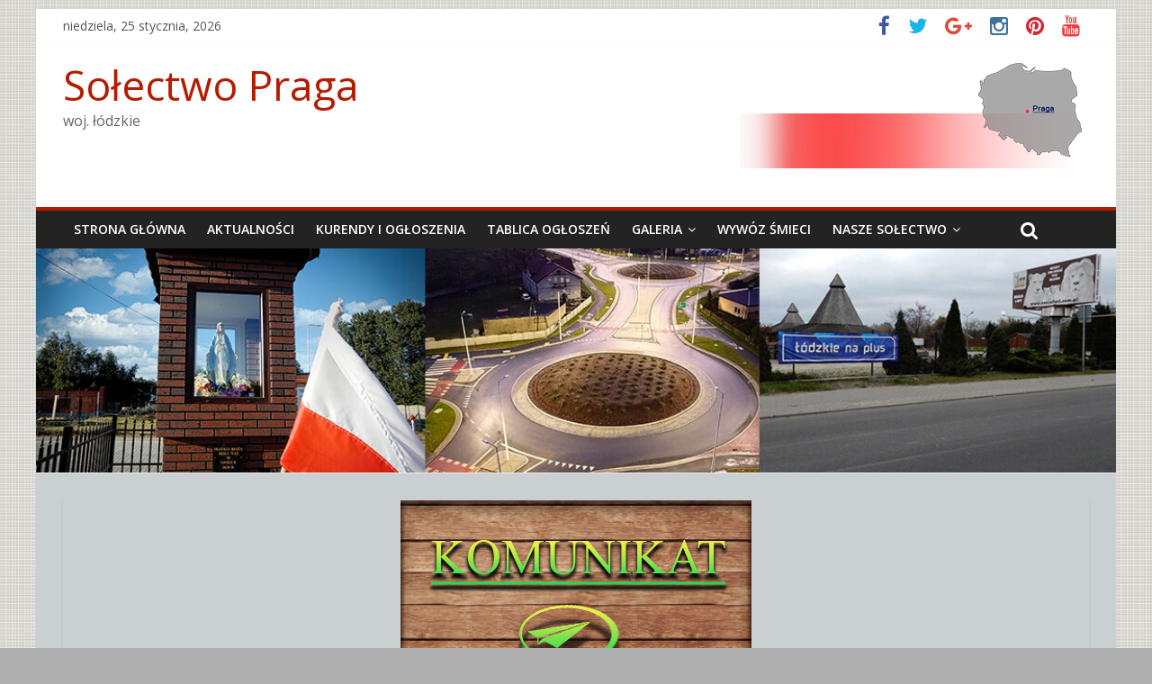

--- FILE ---
content_type: text/html; charset=UTF-8
request_url: https://praga.poddebice.pl/zasady-bioasekuracji-dla-gospodarstw-utrzymujacych-swinie/
body_size: 17253
content:

<!DOCTYPE html>
<html dir="ltr" lang="pl-PL" prefix="og: https://ogp.me/ns#">
<head>
<meta charset="UTF-8" />
<meta name="viewport" content="width=device-width, initial-scale=1">
<link rel="profile" href="http://gmpg.org/xfn/11" />
<link rel="pingback" href="https://praga.poddebice.pl/xmlrpc.php" />
<title>Zasady bioasekuracji dla gospodarstw utrzymujących świnie | Sołectwo Praga</title>

		<!-- All in One SEO 4.7.7 - aioseo.com -->
	<meta name="robots" content="max-image-preview:large" />
	<meta name="author" content="Pragasolectwo"/>
	<link rel="canonical" href="https://praga.poddebice.pl/zasady-bioasekuracji-dla-gospodarstw-utrzymujacych-swinie/" />
	<meta name="generator" content="All in One SEO (AIOSEO) 4.7.7" />
		<meta property="og:locale" content="pl_PL" />
		<meta property="og:site_name" content="Sołectwo Praga | woj. łódzkie" />
		<meta property="og:type" content="article" />
		<meta property="og:title" content="Zasady bioasekuracji dla gospodarstw utrzymujących świnie | Sołectwo Praga" />
		<meta property="og:url" content="https://praga.poddebice.pl/zasady-bioasekuracji-dla-gospodarstw-utrzymujacych-swinie/" />
		<meta property="og:image" content="https://praga.poddebice.pl/wp-content/uploads/2017/01/cropped-Favika001.jpg" />
		<meta property="og:image:secure_url" content="https://praga.poddebice.pl/wp-content/uploads/2017/01/cropped-Favika001.jpg" />
		<meta property="article:published_time" content="2020-04-07T11:33:25+00:00" />
		<meta property="article:modified_time" content="2020-04-07T11:33:25+00:00" />
		<meta name="twitter:card" content="summary" />
		<meta name="twitter:title" content="Zasady bioasekuracji dla gospodarstw utrzymujących świnie | Sołectwo Praga" />
		<meta name="twitter:image" content="https://praga.poddebice.pl/wp-content/uploads/2017/01/cropped-Favika001.jpg" />
		<meta name="google" content="nositelinkssearchbox" />
		<script type="application/ld+json" class="aioseo-schema">
			{"@context":"https:\/\/schema.org","@graph":[{"@type":"Article","@id":"https:\/\/praga.poddebice.pl\/zasady-bioasekuracji-dla-gospodarstw-utrzymujacych-swinie\/#article","name":"Zasady bioasekuracji dla gospodarstw utrzymuj\u0105cych \u015bwinie | So\u0142ectwo Praga","headline":"Zasady bioasekuracji dla gospodarstw utrzymuj\u0105cych \u015bwinie","author":{"@id":"https:\/\/praga.poddebice.pl\/author\/pragasolectwo\/#author"},"publisher":{"@id":"https:\/\/praga.poddebice.pl\/#organization"},"image":{"@type":"ImageObject","url":"https:\/\/praga.poddebice.pl\/wp-content\/uploads\/2020\/02\/KOMU_099.jpg","width":390,"height":205},"datePublished":"2020-04-07T11:33:25+00:00","dateModified":"2020-04-07T11:33:25+00:00","inLanguage":"pl-PL","mainEntityOfPage":{"@id":"https:\/\/praga.poddebice.pl\/zasady-bioasekuracji-dla-gospodarstw-utrzymujacych-swinie\/#webpage"},"isPartOf":{"@id":"https:\/\/praga.poddebice.pl\/zasady-bioasekuracji-dla-gospodarstw-utrzymujacych-swinie\/#webpage"},"articleSection":"Aktualno\u015bci"},{"@type":"BreadcrumbList","@id":"https:\/\/praga.poddebice.pl\/zasady-bioasekuracji-dla-gospodarstw-utrzymujacych-swinie\/#breadcrumblist","itemListElement":[{"@type":"ListItem","@id":"https:\/\/praga.poddebice.pl\/#listItem","position":1,"name":"Dom","item":"https:\/\/praga.poddebice.pl\/","nextItem":{"@type":"ListItem","@id":"https:\/\/praga.poddebice.pl\/zasady-bioasekuracji-dla-gospodarstw-utrzymujacych-swinie\/#listItem","name":"Zasady bioasekuracji dla gospodarstw utrzymuj\u0105cych \u015bwinie"}},{"@type":"ListItem","@id":"https:\/\/praga.poddebice.pl\/zasady-bioasekuracji-dla-gospodarstw-utrzymujacych-swinie\/#listItem","position":2,"name":"Zasady bioasekuracji dla gospodarstw utrzymuj\u0105cych \u015bwinie","previousItem":{"@type":"ListItem","@id":"https:\/\/praga.poddebice.pl\/#listItem","name":"Dom"}}]},{"@type":"Organization","@id":"https:\/\/praga.poddebice.pl\/#organization","name":"So\u0142ectwo Praga","description":"woj. \u0142\u00f3dzkie","url":"https:\/\/praga.poddebice.pl\/","logo":{"@type":"ImageObject","url":"https:\/\/praga.poddebice.pl\/wp-content\/uploads\/2017\/01\/cropped-Favika001.jpg","@id":"https:\/\/praga.poddebice.pl\/zasady-bioasekuracji-dla-gospodarstw-utrzymujacych-swinie\/#organizationLogo","width":505,"height":506},"image":{"@id":"https:\/\/praga.poddebice.pl\/zasady-bioasekuracji-dla-gospodarstw-utrzymujacych-swinie\/#organizationLogo"}},{"@type":"Person","@id":"https:\/\/praga.poddebice.pl\/author\/pragasolectwo\/#author","url":"https:\/\/praga.poddebice.pl\/author\/pragasolectwo\/","name":"Pragasolectwo"},{"@type":"WebPage","@id":"https:\/\/praga.poddebice.pl\/zasady-bioasekuracji-dla-gospodarstw-utrzymujacych-swinie\/#webpage","url":"https:\/\/praga.poddebice.pl\/zasady-bioasekuracji-dla-gospodarstw-utrzymujacych-swinie\/","name":"Zasady bioasekuracji dla gospodarstw utrzymuj\u0105cych \u015bwinie | So\u0142ectwo Praga","inLanguage":"pl-PL","isPartOf":{"@id":"https:\/\/praga.poddebice.pl\/#website"},"breadcrumb":{"@id":"https:\/\/praga.poddebice.pl\/zasady-bioasekuracji-dla-gospodarstw-utrzymujacych-swinie\/#breadcrumblist"},"author":{"@id":"https:\/\/praga.poddebice.pl\/author\/pragasolectwo\/#author"},"creator":{"@id":"https:\/\/praga.poddebice.pl\/author\/pragasolectwo\/#author"},"image":{"@type":"ImageObject","url":"https:\/\/praga.poddebice.pl\/wp-content\/uploads\/2020\/02\/KOMU_099.jpg","@id":"https:\/\/praga.poddebice.pl\/zasady-bioasekuracji-dla-gospodarstw-utrzymujacych-swinie\/#mainImage","width":390,"height":205},"primaryImageOfPage":{"@id":"https:\/\/praga.poddebice.pl\/zasady-bioasekuracji-dla-gospodarstw-utrzymujacych-swinie\/#mainImage"},"datePublished":"2020-04-07T11:33:25+00:00","dateModified":"2020-04-07T11:33:25+00:00"},{"@type":"WebSite","@id":"https:\/\/praga.poddebice.pl\/#website","url":"https:\/\/praga.poddebice.pl\/","name":"So\u0142ectwo Praga","description":"woj. \u0142\u00f3dzkie","inLanguage":"pl-PL","publisher":{"@id":"https:\/\/praga.poddebice.pl\/#organization"}}]}
		</script>
		<!-- All in One SEO -->

<link rel='dns-prefetch' href='//ws.sharethis.com' />
<link rel='dns-prefetch' href='//fonts.googleapis.com' />
<link rel="alternate" type="application/rss+xml" title="Sołectwo Praga &raquo; Kanał z wpisami" href="https://praga.poddebice.pl/feed/" />
<link rel="alternate" type="application/rss+xml" title="Sołectwo Praga &raquo; Kanał z komentarzami" href="https://praga.poddebice.pl/comments/feed/" />
<script type="text/javascript">
/* <![CDATA[ */
window._wpemojiSettings = {"baseUrl":"https:\/\/s.w.org\/images\/core\/emoji\/15.0.3\/72x72\/","ext":".png","svgUrl":"https:\/\/s.w.org\/images\/core\/emoji\/15.0.3\/svg\/","svgExt":".svg","source":{"concatemoji":"https:\/\/praga.poddebice.pl\/wp-includes\/js\/wp-emoji-release.min.js?ver=6.6.4"}};
/*! This file is auto-generated */
!function(i,n){var o,s,e;function c(e){try{var t={supportTests:e,timestamp:(new Date).valueOf()};sessionStorage.setItem(o,JSON.stringify(t))}catch(e){}}function p(e,t,n){e.clearRect(0,0,e.canvas.width,e.canvas.height),e.fillText(t,0,0);var t=new Uint32Array(e.getImageData(0,0,e.canvas.width,e.canvas.height).data),r=(e.clearRect(0,0,e.canvas.width,e.canvas.height),e.fillText(n,0,0),new Uint32Array(e.getImageData(0,0,e.canvas.width,e.canvas.height).data));return t.every(function(e,t){return e===r[t]})}function u(e,t,n){switch(t){case"flag":return n(e,"\ud83c\udff3\ufe0f\u200d\u26a7\ufe0f","\ud83c\udff3\ufe0f\u200b\u26a7\ufe0f")?!1:!n(e,"\ud83c\uddfa\ud83c\uddf3","\ud83c\uddfa\u200b\ud83c\uddf3")&&!n(e,"\ud83c\udff4\udb40\udc67\udb40\udc62\udb40\udc65\udb40\udc6e\udb40\udc67\udb40\udc7f","\ud83c\udff4\u200b\udb40\udc67\u200b\udb40\udc62\u200b\udb40\udc65\u200b\udb40\udc6e\u200b\udb40\udc67\u200b\udb40\udc7f");case"emoji":return!n(e,"\ud83d\udc26\u200d\u2b1b","\ud83d\udc26\u200b\u2b1b")}return!1}function f(e,t,n){var r="undefined"!=typeof WorkerGlobalScope&&self instanceof WorkerGlobalScope?new OffscreenCanvas(300,150):i.createElement("canvas"),a=r.getContext("2d",{willReadFrequently:!0}),o=(a.textBaseline="top",a.font="600 32px Arial",{});return e.forEach(function(e){o[e]=t(a,e,n)}),o}function t(e){var t=i.createElement("script");t.src=e,t.defer=!0,i.head.appendChild(t)}"undefined"!=typeof Promise&&(o="wpEmojiSettingsSupports",s=["flag","emoji"],n.supports={everything:!0,everythingExceptFlag:!0},e=new Promise(function(e){i.addEventListener("DOMContentLoaded",e,{once:!0})}),new Promise(function(t){var n=function(){try{var e=JSON.parse(sessionStorage.getItem(o));if("object"==typeof e&&"number"==typeof e.timestamp&&(new Date).valueOf()<e.timestamp+604800&&"object"==typeof e.supportTests)return e.supportTests}catch(e){}return null}();if(!n){if("undefined"!=typeof Worker&&"undefined"!=typeof OffscreenCanvas&&"undefined"!=typeof URL&&URL.createObjectURL&&"undefined"!=typeof Blob)try{var e="postMessage("+f.toString()+"("+[JSON.stringify(s),u.toString(),p.toString()].join(",")+"));",r=new Blob([e],{type:"text/javascript"}),a=new Worker(URL.createObjectURL(r),{name:"wpTestEmojiSupports"});return void(a.onmessage=function(e){c(n=e.data),a.terminate(),t(n)})}catch(e){}c(n=f(s,u,p))}t(n)}).then(function(e){for(var t in e)n.supports[t]=e[t],n.supports.everything=n.supports.everything&&n.supports[t],"flag"!==t&&(n.supports.everythingExceptFlag=n.supports.everythingExceptFlag&&n.supports[t]);n.supports.everythingExceptFlag=n.supports.everythingExceptFlag&&!n.supports.flag,n.DOMReady=!1,n.readyCallback=function(){n.DOMReady=!0}}).then(function(){return e}).then(function(){var e;n.supports.everything||(n.readyCallback(),(e=n.source||{}).concatemoji?t(e.concatemoji):e.wpemoji&&e.twemoji&&(t(e.twemoji),t(e.wpemoji)))}))}((window,document),window._wpemojiSettings);
/* ]]> */
</script>
<link rel='stylesheet' id='validate-engine-css-css' href='https://praga.poddebice.pl/wp-content/plugins/wysija-newsletters/css/validationEngine.jquery.css?ver=2.22' type='text/css' media='all' />
<link rel='stylesheet' id='pt-cv-public-style-css' href='https://praga.poddebice.pl/wp-content/plugins/content-views-query-and-display-post-page/public/assets/css/cv.css?ver=4.0.2' type='text/css' media='all' />
<style id='wp-emoji-styles-inline-css' type='text/css'>

	img.wp-smiley, img.emoji {
		display: inline !important;
		border: none !important;
		box-shadow: none !important;
		height: 1em !important;
		width: 1em !important;
		margin: 0 0.07em !important;
		vertical-align: -0.1em !important;
		background: none !important;
		padding: 0 !important;
	}
</style>
<link rel='stylesheet' id='wp-block-library-css' href='https://praga.poddebice.pl/wp-includes/css/dist/block-library/style.min.css?ver=6.6.4' type='text/css' media='all' />
<style id='classic-theme-styles-inline-css' type='text/css'>
/*! This file is auto-generated */
.wp-block-button__link{color:#fff;background-color:#32373c;border-radius:9999px;box-shadow:none;text-decoration:none;padding:calc(.667em + 2px) calc(1.333em + 2px);font-size:1.125em}.wp-block-file__button{background:#32373c;color:#fff;text-decoration:none}
</style>
<style id='global-styles-inline-css' type='text/css'>
:root{--wp--preset--aspect-ratio--square: 1;--wp--preset--aspect-ratio--4-3: 4/3;--wp--preset--aspect-ratio--3-4: 3/4;--wp--preset--aspect-ratio--3-2: 3/2;--wp--preset--aspect-ratio--2-3: 2/3;--wp--preset--aspect-ratio--16-9: 16/9;--wp--preset--aspect-ratio--9-16: 9/16;--wp--preset--color--black: #000000;--wp--preset--color--cyan-bluish-gray: #abb8c3;--wp--preset--color--white: #ffffff;--wp--preset--color--pale-pink: #f78da7;--wp--preset--color--vivid-red: #cf2e2e;--wp--preset--color--luminous-vivid-orange: #ff6900;--wp--preset--color--luminous-vivid-amber: #fcb900;--wp--preset--color--light-green-cyan: #7bdcb5;--wp--preset--color--vivid-green-cyan: #00d084;--wp--preset--color--pale-cyan-blue: #8ed1fc;--wp--preset--color--vivid-cyan-blue: #0693e3;--wp--preset--color--vivid-purple: #9b51e0;--wp--preset--gradient--vivid-cyan-blue-to-vivid-purple: linear-gradient(135deg,rgba(6,147,227,1) 0%,rgb(155,81,224) 100%);--wp--preset--gradient--light-green-cyan-to-vivid-green-cyan: linear-gradient(135deg,rgb(122,220,180) 0%,rgb(0,208,130) 100%);--wp--preset--gradient--luminous-vivid-amber-to-luminous-vivid-orange: linear-gradient(135deg,rgba(252,185,0,1) 0%,rgba(255,105,0,1) 100%);--wp--preset--gradient--luminous-vivid-orange-to-vivid-red: linear-gradient(135deg,rgba(255,105,0,1) 0%,rgb(207,46,46) 100%);--wp--preset--gradient--very-light-gray-to-cyan-bluish-gray: linear-gradient(135deg,rgb(238,238,238) 0%,rgb(169,184,195) 100%);--wp--preset--gradient--cool-to-warm-spectrum: linear-gradient(135deg,rgb(74,234,220) 0%,rgb(151,120,209) 20%,rgb(207,42,186) 40%,rgb(238,44,130) 60%,rgb(251,105,98) 80%,rgb(254,248,76) 100%);--wp--preset--gradient--blush-light-purple: linear-gradient(135deg,rgb(255,206,236) 0%,rgb(152,150,240) 100%);--wp--preset--gradient--blush-bordeaux: linear-gradient(135deg,rgb(254,205,165) 0%,rgb(254,45,45) 50%,rgb(107,0,62) 100%);--wp--preset--gradient--luminous-dusk: linear-gradient(135deg,rgb(255,203,112) 0%,rgb(199,81,192) 50%,rgb(65,88,208) 100%);--wp--preset--gradient--pale-ocean: linear-gradient(135deg,rgb(255,245,203) 0%,rgb(182,227,212) 50%,rgb(51,167,181) 100%);--wp--preset--gradient--electric-grass: linear-gradient(135deg,rgb(202,248,128) 0%,rgb(113,206,126) 100%);--wp--preset--gradient--midnight: linear-gradient(135deg,rgb(2,3,129) 0%,rgb(40,116,252) 100%);--wp--preset--font-size--small: 13px;--wp--preset--font-size--medium: 20px;--wp--preset--font-size--large: 36px;--wp--preset--font-size--x-large: 42px;--wp--preset--spacing--20: 0.44rem;--wp--preset--spacing--30: 0.67rem;--wp--preset--spacing--40: 1rem;--wp--preset--spacing--50: 1.5rem;--wp--preset--spacing--60: 2.25rem;--wp--preset--spacing--70: 3.38rem;--wp--preset--spacing--80: 5.06rem;--wp--preset--shadow--natural: 6px 6px 9px rgba(0, 0, 0, 0.2);--wp--preset--shadow--deep: 12px 12px 50px rgba(0, 0, 0, 0.4);--wp--preset--shadow--sharp: 6px 6px 0px rgba(0, 0, 0, 0.2);--wp--preset--shadow--outlined: 6px 6px 0px -3px rgba(255, 255, 255, 1), 6px 6px rgba(0, 0, 0, 1);--wp--preset--shadow--crisp: 6px 6px 0px rgba(0, 0, 0, 1);}:where(.is-layout-flex){gap: 0.5em;}:where(.is-layout-grid){gap: 0.5em;}body .is-layout-flex{display: flex;}.is-layout-flex{flex-wrap: wrap;align-items: center;}.is-layout-flex > :is(*, div){margin: 0;}body .is-layout-grid{display: grid;}.is-layout-grid > :is(*, div){margin: 0;}:where(.wp-block-columns.is-layout-flex){gap: 2em;}:where(.wp-block-columns.is-layout-grid){gap: 2em;}:where(.wp-block-post-template.is-layout-flex){gap: 1.25em;}:where(.wp-block-post-template.is-layout-grid){gap: 1.25em;}.has-black-color{color: var(--wp--preset--color--black) !important;}.has-cyan-bluish-gray-color{color: var(--wp--preset--color--cyan-bluish-gray) !important;}.has-white-color{color: var(--wp--preset--color--white) !important;}.has-pale-pink-color{color: var(--wp--preset--color--pale-pink) !important;}.has-vivid-red-color{color: var(--wp--preset--color--vivid-red) !important;}.has-luminous-vivid-orange-color{color: var(--wp--preset--color--luminous-vivid-orange) !important;}.has-luminous-vivid-amber-color{color: var(--wp--preset--color--luminous-vivid-amber) !important;}.has-light-green-cyan-color{color: var(--wp--preset--color--light-green-cyan) !important;}.has-vivid-green-cyan-color{color: var(--wp--preset--color--vivid-green-cyan) !important;}.has-pale-cyan-blue-color{color: var(--wp--preset--color--pale-cyan-blue) !important;}.has-vivid-cyan-blue-color{color: var(--wp--preset--color--vivid-cyan-blue) !important;}.has-vivid-purple-color{color: var(--wp--preset--color--vivid-purple) !important;}.has-black-background-color{background-color: var(--wp--preset--color--black) !important;}.has-cyan-bluish-gray-background-color{background-color: var(--wp--preset--color--cyan-bluish-gray) !important;}.has-white-background-color{background-color: var(--wp--preset--color--white) !important;}.has-pale-pink-background-color{background-color: var(--wp--preset--color--pale-pink) !important;}.has-vivid-red-background-color{background-color: var(--wp--preset--color--vivid-red) !important;}.has-luminous-vivid-orange-background-color{background-color: var(--wp--preset--color--luminous-vivid-orange) !important;}.has-luminous-vivid-amber-background-color{background-color: var(--wp--preset--color--luminous-vivid-amber) !important;}.has-light-green-cyan-background-color{background-color: var(--wp--preset--color--light-green-cyan) !important;}.has-vivid-green-cyan-background-color{background-color: var(--wp--preset--color--vivid-green-cyan) !important;}.has-pale-cyan-blue-background-color{background-color: var(--wp--preset--color--pale-cyan-blue) !important;}.has-vivid-cyan-blue-background-color{background-color: var(--wp--preset--color--vivid-cyan-blue) !important;}.has-vivid-purple-background-color{background-color: var(--wp--preset--color--vivid-purple) !important;}.has-black-border-color{border-color: var(--wp--preset--color--black) !important;}.has-cyan-bluish-gray-border-color{border-color: var(--wp--preset--color--cyan-bluish-gray) !important;}.has-white-border-color{border-color: var(--wp--preset--color--white) !important;}.has-pale-pink-border-color{border-color: var(--wp--preset--color--pale-pink) !important;}.has-vivid-red-border-color{border-color: var(--wp--preset--color--vivid-red) !important;}.has-luminous-vivid-orange-border-color{border-color: var(--wp--preset--color--luminous-vivid-orange) !important;}.has-luminous-vivid-amber-border-color{border-color: var(--wp--preset--color--luminous-vivid-amber) !important;}.has-light-green-cyan-border-color{border-color: var(--wp--preset--color--light-green-cyan) !important;}.has-vivid-green-cyan-border-color{border-color: var(--wp--preset--color--vivid-green-cyan) !important;}.has-pale-cyan-blue-border-color{border-color: var(--wp--preset--color--pale-cyan-blue) !important;}.has-vivid-cyan-blue-border-color{border-color: var(--wp--preset--color--vivid-cyan-blue) !important;}.has-vivid-purple-border-color{border-color: var(--wp--preset--color--vivid-purple) !important;}.has-vivid-cyan-blue-to-vivid-purple-gradient-background{background: var(--wp--preset--gradient--vivid-cyan-blue-to-vivid-purple) !important;}.has-light-green-cyan-to-vivid-green-cyan-gradient-background{background: var(--wp--preset--gradient--light-green-cyan-to-vivid-green-cyan) !important;}.has-luminous-vivid-amber-to-luminous-vivid-orange-gradient-background{background: var(--wp--preset--gradient--luminous-vivid-amber-to-luminous-vivid-orange) !important;}.has-luminous-vivid-orange-to-vivid-red-gradient-background{background: var(--wp--preset--gradient--luminous-vivid-orange-to-vivid-red) !important;}.has-very-light-gray-to-cyan-bluish-gray-gradient-background{background: var(--wp--preset--gradient--very-light-gray-to-cyan-bluish-gray) !important;}.has-cool-to-warm-spectrum-gradient-background{background: var(--wp--preset--gradient--cool-to-warm-spectrum) !important;}.has-blush-light-purple-gradient-background{background: var(--wp--preset--gradient--blush-light-purple) !important;}.has-blush-bordeaux-gradient-background{background: var(--wp--preset--gradient--blush-bordeaux) !important;}.has-luminous-dusk-gradient-background{background: var(--wp--preset--gradient--luminous-dusk) !important;}.has-pale-ocean-gradient-background{background: var(--wp--preset--gradient--pale-ocean) !important;}.has-electric-grass-gradient-background{background: var(--wp--preset--gradient--electric-grass) !important;}.has-midnight-gradient-background{background: var(--wp--preset--gradient--midnight) !important;}.has-small-font-size{font-size: var(--wp--preset--font-size--small) !important;}.has-medium-font-size{font-size: var(--wp--preset--font-size--medium) !important;}.has-large-font-size{font-size: var(--wp--preset--font-size--large) !important;}.has-x-large-font-size{font-size: var(--wp--preset--font-size--x-large) !important;}
:where(.wp-block-post-template.is-layout-flex){gap: 1.25em;}:where(.wp-block-post-template.is-layout-grid){gap: 1.25em;}
:where(.wp-block-columns.is-layout-flex){gap: 2em;}:where(.wp-block-columns.is-layout-grid){gap: 2em;}
:root :where(.wp-block-pullquote){font-size: 1.5em;line-height: 1.6;}
</style>
<link rel='stylesheet' id='responsive-lightbox-swipebox-css' href='https://praga.poddebice.pl/wp-content/plugins/responsive-lightbox/assets/swipebox/swipebox.min.css?ver=1.5.2' type='text/css' media='all' />
<link rel='stylesheet' id='sow-image-default-dbf295114b96-css' href='https://praga.poddebice.pl/wp-content/uploads/siteorigin-widgets/sow-image-default-dbf295114b96.css?ver=6.6.4' type='text/css' media='all' />
<link rel='stylesheet' id='slick-css' href='https://praga.poddebice.pl/wp-content/plugins/so-widgets-bundle/css/lib/slick.css?ver=1.8.1' type='text/css' media='all' />
<link rel='stylesheet' id='sow-post-carousel-base-css' href='https://praga.poddebice.pl/wp-content/plugins/so-widgets-bundle/widgets/post-carousel/css/base.css?ver=6.6.4' type='text/css' media='all' />
<link rel='stylesheet' id='sow-post-carousel-base-ad93eedad001-css' href='https://praga.poddebice.pl/wp-content/uploads/siteorigin-widgets/sow-post-carousel-base-ad93eedad001.css?ver=6.6.4' type='text/css' media='all' />
<link rel='stylesheet' id='colormag_google_fonts-css' href='//fonts.googleapis.com/css?family=Open+Sans%3A400%2C600&#038;ver=6.6.4' type='text/css' media='all' />
<link rel='stylesheet' id='colormag_style-css' href='https://praga.poddebice.pl/wp-content/themes/colormag/style.css?ver=6.6.4' type='text/css' media='all' />
<link rel='stylesheet' id='colormag-fontawesome-css' href='https://praga.poddebice.pl/wp-content/themes/colormag/fontawesome/css/font-awesome.css?ver=4.2.1' type='text/css' media='all' />
<link rel='stylesheet' id='colormag-featured-image-popup-css-css' href='https://praga.poddebice.pl/wp-content/themes/colormag/js/magnific-popup/magnific-popup.css?ver=20150310' type='text/css' media='all' />
<script type="text/javascript" src="https://praga.poddebice.pl/wp-includes/js/tinymce/tinymce.min.js?ver=49110-20201110" id="wp-tinymce-root-js"></script>
<script type="text/javascript" src="https://praga.poddebice.pl/wp-includes/js/tinymce/plugins/compat3x/plugin.min.js?ver=49110-20201110" id="wp-tinymce-js"></script>
<script type="text/javascript" src="https://praga.poddebice.pl/wp-includes/js/jquery/jquery.min.js?ver=3.7.1" id="jquery-core-js"></script>
<script type="text/javascript" src="https://praga.poddebice.pl/wp-includes/js/jquery/jquery-migrate.min.js?ver=3.4.1" id="jquery-migrate-js"></script>
<script type="text/javascript" src="https://praga.poddebice.pl/wp-content/plugins/responsive-lightbox/assets/dompurify/purify.min.js?ver=3.3.1" id="dompurify-js"></script>
<script type="text/javascript" id="responsive-lightbox-sanitizer-js-before">
/* <![CDATA[ */
window.RLG = window.RLG || {}; window.RLG.sanitizeAllowedHosts = ["youtube.com","www.youtube.com","youtu.be","vimeo.com","player.vimeo.com"];
/* ]]> */
</script>
<script type="text/javascript" src="https://praga.poddebice.pl/wp-content/plugins/responsive-lightbox/js/sanitizer.js?ver=2.6.1" id="responsive-lightbox-sanitizer-js"></script>
<script type="text/javascript" src="https://praga.poddebice.pl/wp-content/plugins/responsive-lightbox/assets/swipebox/jquery.swipebox.min.js?ver=1.5.2" id="responsive-lightbox-swipebox-js"></script>
<script type="text/javascript" src="https://praga.poddebice.pl/wp-includes/js/underscore.min.js?ver=1.13.4" id="underscore-js"></script>
<script type="text/javascript" src="https://praga.poddebice.pl/wp-content/plugins/responsive-lightbox/assets/infinitescroll/infinite-scroll.pkgd.min.js?ver=4.0.1" id="responsive-lightbox-infinite-scroll-js"></script>
<script type="text/javascript" id="responsive-lightbox-js-before">
/* <![CDATA[ */
var rlArgs = {"script":"swipebox","selector":"lightbox","customEvents":"","activeGalleries":true,"animation":true,"hideCloseButtonOnMobile":false,"removeBarsOnMobile":false,"hideBars":true,"hideBarsDelay":5000,"videoMaxWidth":1080,"useSVG":true,"loopAtEnd":false,"woocommerce_gallery":false,"ajaxurl":"https:\/\/praga.poddebice.pl\/wp-admin\/admin-ajax.php","nonce":"0928ffa58f","preview":false,"postId":6104,"scriptExtension":false};
/* ]]> */
</script>
<script type="text/javascript" src="https://praga.poddebice.pl/wp-content/plugins/responsive-lightbox/js/front.js?ver=2.6.1" id="responsive-lightbox-js"></script>
<script type="text/javascript" src="https://praga.poddebice.pl/wp-content/plugins/so-widgets-bundle/js/lib/slick.min.js?ver=1.8.1" id="slick-js"></script>
<script type="text/javascript" src="https://praga.poddebice.pl/wp-content/themes/colormag/js/colormag-custom.js?ver=6.6.4" id="colormag-custom-js"></script>
<!--[if lte IE 8]>
<script type="text/javascript" src="https://praga.poddebice.pl/wp-content/themes/colormag/js/html5shiv.min.js?ver=6.6.4" id="html5-js"></script>
<![endif]-->
<script id='st_insights_js' type="text/javascript" src="https://ws.sharethis.com/button/st_insights.js?publisher=eba0f3ba-f9ab-408c-bc68-c28af5afe749&amp;product=feather&amp;ver=1762882042" id="feather-sharethis-js"></script>
<link rel="https://api.w.org/" href="https://praga.poddebice.pl/wp-json/" /><link rel="alternate" title="JSON" type="application/json" href="https://praga.poddebice.pl/wp-json/wp/v2/posts/6104" /><link rel="EditURI" type="application/rsd+xml" title="RSD" href="https://praga.poddebice.pl/xmlrpc.php?rsd" />
<meta name="generator" content="WordPress 6.6.4" />
<link rel='shortlink' href='https://praga.poddebice.pl/?p=6104' />
<link rel="alternate" title="oEmbed (JSON)" type="application/json+oembed" href="https://praga.poddebice.pl/wp-json/oembed/1.0/embed?url=https%3A%2F%2Fpraga.poddebice.pl%2Fzasady-bioasekuracji-dla-gospodarstw-utrzymujacych-swinie%2F" />
<link rel="alternate" title="oEmbed (XML)" type="text/xml+oembed" href="https://praga.poddebice.pl/wp-json/oembed/1.0/embed?url=https%3A%2F%2Fpraga.poddebice.pl%2Fzasady-bioasekuracji-dla-gospodarstw-utrzymujacych-swinie%2F&#038;format=xml" />
        <style type="text/css" id="pf-main-css">
            
				@media screen {
					.printfriendly {
						z-index: 1000; position: relative
					}
					.printfriendly a, .printfriendly a:link, .printfriendly a:visited, .printfriendly a:hover, .printfriendly a:active {
						font-weight: 600;
						cursor: pointer;
						text-decoration: none;
						border: none;
						-webkit-box-shadow: none;
						-moz-box-shadow: none;
						box-shadow: none;
						outline:none;
						font-size: 19px !important;
						color: #a82710 !important;
					}
					.printfriendly.pf-alignleft {
						float: left;
					}
					.printfriendly.pf-alignright {
						float: right;
					}
					.printfriendly.pf-aligncenter {
						justify-content: center;
						display: flex; align-items: center;
					}
				}

				.pf-button-img {
					border: none;
					-webkit-box-shadow: none;
					-moz-box-shadow: none;
					box-shadow: none;
					padding: 0;
					margin: 0;
					display: inline;
					vertical-align: middle;
				}

				img.pf-button-img + .pf-button-text {
					margin-left: 6px;
				}

				@media print {
					.printfriendly {
						display: none;
					}
				}
				        </style>

            
        <style type="text/css" id="pf-excerpt-styles">
          .pf-button.pf-button-excerpt {
              display: none;
           }
        </style>

            <script type="text/javascript">
(function(url){
	if(/(?:Chrome\/26\.0\.1410\.63 Safari\/537\.31|WordfenceTestMonBot)/.test(navigator.userAgent)){ return; }
	var addEvent = function(evt, handler) {
		if (window.addEventListener) {
			document.addEventListener(evt, handler, false);
		} else if (window.attachEvent) {
			document.attachEvent('on' + evt, handler);
		}
	};
	var removeEvent = function(evt, handler) {
		if (window.removeEventListener) {
			document.removeEventListener(evt, handler, false);
		} else if (window.detachEvent) {
			document.detachEvent('on' + evt, handler);
		}
	};
	var evts = 'contextmenu dblclick drag dragend dragenter dragleave dragover dragstart drop keydown keypress keyup mousedown mousemove mouseout mouseover mouseup mousewheel scroll'.split(' ');
	var logHuman = function() {
		if (window.wfLogHumanRan) { return; }
		window.wfLogHumanRan = true;
		var wfscr = document.createElement('script');
		wfscr.type = 'text/javascript';
		wfscr.async = true;
		wfscr.src = url + '&r=' + Math.random();
		(document.getElementsByTagName('head')[0]||document.getElementsByTagName('body')[0]).appendChild(wfscr);
		for (var i = 0; i < evts.length; i++) {
			removeEvent(evts[i], logHuman);
		}
	};
	for (var i = 0; i < evts.length; i++) {
		addEvent(evts[i], logHuman);
	}
})('//praga.poddebice.pl/?wordfence_lh=1&hid=BAB249A95832B2EF1F761030D38CB610');
</script><!-- Sołectwo Praga Internal Styles --><style type="text/css"> .colormag-button,blockquote,button,input[type=reset],input[type=button],input[type=submit]{background-color:#b51b00}#site-title a,.next a:hover,.previous a:hover,.social-links i.fa:hover,a{color:#b51b00}.fa.search-top:hover{background-color:#b51b00}#site-navigation{border-top:4px solid #b51b00}.home-icon.front_page_on,.main-navigation a:hover,.main-navigation ul li ul li a:hover,.main-navigation ul li ul li:hover>a,.main-navigation ul li.current-menu-ancestor>a,.main-navigation ul li.current-menu-item ul li a:hover,.main-navigation ul li.current-menu-item>a,.main-navigation ul li.current_page_ancestor>a,.main-navigation ul li.current_page_item>a,.main-navigation ul li:hover>a,.main-small-navigation li a:hover,.site-header .menu-toggle:hover{background-color:#b51b00}.main-small-navigation .current-menu-item>a,.main-small-navigation .current_page_item>a{background:#b51b00}.promo-button-area a:hover{border:2px solid #b51b00;background-color:#b51b00}#content .wp-pagenavi .current,#content .wp-pagenavi a:hover,.format-link .entry-content a,.pagination span{background-color:#b51b00}.pagination a span:hover{color:#b51b00;border-color:#b51b00}#content .comments-area a.comment-edit-link:hover,#content .comments-area a.comment-permalink:hover,#content .comments-area article header cite a:hover,.comments-area .comment-author-link a:hover{color:#b51b00}.comments-area .comment-author-link span{background-color:#b51b00}.comment .comment-reply-link:hover,.nav-next a,.nav-previous a{color:#b51b00}#secondary .widget-title{border-bottom:2px solid #b51b00}#secondary .widget-title span{background-color:#b51b00}.footer-widgets-area .widget-title{border-bottom:2px solid #b51b00}.footer-widgets-area .widget-title span{background-color:#b51b00}.footer-widgets-area a:hover{color:#b51b00}.advertisement_above_footer .widget-title{border-bottom:2px solid #b51b00}.advertisement_above_footer .widget-title span{background-color:#b51b00}a#scroll-up i{color:#b51b00}.page-header .page-title{border-bottom:2px solid #b51b00}#content .post .article-content .above-entry-meta .cat-links a,.page-header .page-title span{background-color:#b51b00}#content .post .article-content .entry-title a:hover,.entry-meta .byline i,.entry-meta .cat-links i,.entry-meta a,.post .entry-title a:hover,.search .entry-title a:hover{color:#b51b00}.entry-meta .post-format i{background-color:#b51b00}.entry-meta .comments-link a:hover,.entry-meta .edit-link a:hover,.entry-meta .posted-on a:hover,.entry-meta .tag-links a:hover,.single #content .tags a:hover{color:#b51b00}.more-link,.no-post-thumbnail{background-color:#b51b00}.post-box .entry-meta .cat-links a:hover,.post-box .entry-meta .posted-on a:hover,.post.post-box .entry-title a:hover{color:#b51b00}.widget_featured_slider .slide-content .above-entry-meta .cat-links a{background-color:#b51b00}.widget_featured_slider .slide-content .below-entry-meta .byline a:hover,.widget_featured_slider .slide-content .below-entry-meta .comments a:hover,.widget_featured_slider .slide-content .below-entry-meta .posted-on a:hover,.widget_featured_slider .slide-content .entry-title a:hover{color:#b51b00}.widget_highlighted_posts .article-content .above-entry-meta .cat-links a{background-color:#b51b00}.byline a:hover,.comments a:hover,.edit-link a:hover,.posted-on a:hover,.tag-links a:hover,.widget_highlighted_posts .article-content .below-entry-meta .byline a:hover,.widget_highlighted_posts .article-content .below-entry-meta .comments a:hover,.widget_highlighted_posts .article-content .below-entry-meta .posted-on a:hover,.widget_highlighted_posts .article-content .entry-title a:hover{color:#b51b00}.widget_featured_posts .article-content .above-entry-meta .cat-links a{background-color:#b51b00}.widget_featured_posts .article-content .entry-title a:hover{color:#b51b00}.widget_featured_posts .widget-title{border-bottom:2px solid #b51b00}.widget_featured_posts .widget-title span{background-color:#b51b00}.related-posts-main-title .fa,.single-related-posts .article-content .entry-title a:hover{color:#b51b00}</style>

<style type="text/css"></style>
<style type="text/css" id="custom-background-css">
body.custom-background { background-color: #afafaf; background-image: url("https://praga.poddebice.pl/wp-content/uploads/2017/05/1_min1.jpg"); background-position: center center; background-size: auto; background-repeat: repeat; background-attachment: scroll; }
</style>
	<style type="text/css">
			.sow-carousel-wrapper:has(.slick-initialized) {
				visibility: visible !important;
				opacity: 1 !important;
			}

			.sow-post-carousel-wrapper:not(:has(.slick-initialized)) .sow-carousel-items {
				visibility: hidden;
			}
		</style>
		<style>
.synved-social-resolution-single {
display: inline-block;
}
.synved-social-resolution-normal {
display: inline-block;
}
.synved-social-resolution-hidef {
display: none;
}

@media only screen and (min--moz-device-pixel-ratio: 2),
only screen and (-o-min-device-pixel-ratio: 2/1),
only screen and (-webkit-min-device-pixel-ratio: 2),
only screen and (min-device-pixel-ratio: 2),
only screen and (min-resolution: 2dppx),
only screen and (min-resolution: 192dpi) {
	.synved-social-resolution-normal {
	display: none;
	}
	.synved-social-resolution-hidef {
	display: inline-block;
	}
}
</style><link rel="icon" href="https://praga.poddebice.pl/wp-content/uploads/2015/10/cropped-Favika001-32x32.jpg" sizes="32x32" />
<link rel="icon" href="https://praga.poddebice.pl/wp-content/uploads/2015/10/cropped-Favika001-192x192.jpg" sizes="192x192" />
<link rel="apple-touch-icon" href="https://praga.poddebice.pl/wp-content/uploads/2015/10/cropped-Favika001-180x180.jpg" />
<meta name="msapplication-TileImage" content="https://praga.poddebice.pl/wp-content/uploads/2015/10/cropped-Favika001-270x270.jpg" />
</head>

<body class="post-template-default single single-post postid-6104 single-format-standard custom-background wp-custom-logo no-sidebar-full-width ">
<div id="page" class="hfeed site">
		<header id="masthead" class="site-header clearfix">
		<div id="header-text-nav-container" class="clearfix">
                     <div class="news-bar">
               <div class="inner-wrap clearfix">
                     <div class="date-in-header">
      niedziela, 25 stycznia, 2026   </div>

                  
                  	<div class="social-links clearfix">
		<ul>
		<li><a href="https://www.facebook.com/" target="_blank"><i class="fa fa-facebook"></i></a></li><li><a href="https://twitter.com/?lang=pl" target="_blank"><i class="fa fa-twitter"></i></a></li><li><a href="https://plus.google.com/explore?hl=pl" target="_blank"><i class="fa fa-google-plus"></i></a></li><li><a href="https://www.instagram.com/" target="_blank"><i class="fa fa-instagram"></i></a></li><li><a href="https://pl.pinterest.com/" target="_blank"><i class="fa fa-pinterest"></i></a></li><li><a href="https://www.youtube.com/" target="_blank"><i class="fa fa-youtube"></i></a></li>		</ul>
	</div><!-- .social-links -->
	               </div>
            </div>
         
			
			<div class="inner-wrap">

				<div id="header-text-nav-wrap" class="clearfix">
					<div id="header-left-section">
												<div id="header-text" class="">
                                             <h3 id="site-title">
                           <a href="https://praga.poddebice.pl/" title="Sołectwo Praga" rel="home">Sołectwo Praga</a>
                        </h3>
                     							                        <p id="site-description">woj. łódzkie</p>
                     <!-- #site-description -->
						</div><!-- #header-text -->
					</div><!-- #header-left-section -->
					<div id="header-right-section">
												<div id="header-right-sidebar" class="clearfix">
						<aside id="media_image-4" class="widget widget_media_image clearfix"><img width="388" height="120" src="https://praga.poddebice.pl/wp-content/uploads/2018/01/praga20.png" class="image wp-image-4770  attachment-full size-full" alt="" style="max-width: 100%; height: auto;" decoding="async" srcset="https://praga.poddebice.pl/wp-content/uploads/2018/01/praga20.png 388w, https://praga.poddebice.pl/wp-content/uploads/2018/01/praga20-300x93.png 300w" sizes="(max-width: 388px) 100vw, 388px" /></aside>						</div>
									    	</div><!-- #header-right-section -->

			   </div><!-- #header-text-nav-wrap -->

			</div><!-- .inner-wrap -->

			
			<nav id="site-navigation" class="main-navigation clearfix" role="navigation">
				<div class="inner-wrap clearfix">
					               <h4 class="menu-toggle"></h4>
               <div class="menu-primary-container"><ul id="menu-menu" class="menu"><li id="menu-item-1986" class="menu-item menu-item-type-post_type menu-item-object-page menu-item-home menu-item-1986"><a title="Strona Główna Sołectwa" href="https://praga.poddebice.pl/">Strona Główna</a></li>
<li id="menu-item-464" class="menu-item menu-item-type-post_type menu-item-object-page current_page_parent menu-item-464"><a title="Najnowsze artykuły na stronie Sołectwa" href="https://praga.poddebice.pl/aktualnosci/">Aktualności</a></li>
<li id="menu-item-1280" class="menu-item menu-item-type-post_type menu-item-object-page menu-item-1280"><a href="https://praga.poddebice.pl/ogloszenia/">Kurendy i Ogłoszenia</a></li>
<li id="menu-item-6164" class="menu-item menu-item-type-post_type menu-item-object-page menu-item-6164"><a href="https://praga.poddebice.pl/informacje-zamieszczone-na-tablicy-ogloszen/">Tablica Ogłoszeń</a></li>
<li id="menu-item-467" class="menu-item menu-item-type-post_type menu-item-object-page menu-item-has-children menu-item-467"><a href="https://praga.poddebice.pl/galeria/">Galeria</a>
<ul class="sub-menu">
	<li id="menu-item-2056" class="menu-item menu-item-type-taxonomy menu-item-object-category menu-item-2056"><a target="_blank" rel="noopener" href="https://praga.poddebice.pl/category/status-solectwa/">Status Sołectwa</a></li>
</ul>
</li>
<li id="menu-item-1641" class="menu-item menu-item-type-post_type menu-item-object-page menu-item-1641"><a title="Wywóz nieczystości stałych" href="https://praga.poddebice.pl/wywoz-smieci/">Wywóz śmieci</a></li>
<li id="menu-item-1281" class="menu-item menu-item-type-post_type menu-item-object-page menu-item-has-children menu-item-1281"><a title="Opis Sołectwa" href="https://praga.poddebice.pl/lokalizacja-i-kontakt/">Nasze Sołectwo</a>
<ul class="sub-menu">
	<li id="menu-item-1988" class="menu-item menu-item-type-post_type menu-item-object-page menu-item-1988"><a href="https://praga.poddebice.pl/kontakt/">Kontakt i dojazd</a></li>
	<li id="menu-item-1900" class="menu-item menu-item-type-post_type menu-item-object-page menu-item-1900"><a title="Najciekawsze liki z sieci" href="https://praga.poddebice.pl/artykuly/">Linki</a></li>
</ul>
</li>
</ul></div>                                                <i class="fa fa-search search-top"></i>
                  <div class="search-form-top">
                     <form action="https://praga.poddebice.pl/" class="search-form searchform clearfix" method="get">
   <div class="search-wrap">
      <input type="text" placeholder="Search" class="s field" name="s">
      <button class="search-icon" type="submit"></button>
   </div>
</form><!-- .searchform -->                  </div>
               				</div>
			</nav>

		</div><!-- #header-text-nav-container -->

				<div class="header-image-wrap"><img src="https://praga.poddebice.pl/wp-content/uploads/2021/04/cropped-Nag-2021b.jpg" class="header-image" width="1157" height="240" alt="Sołectwo Praga"></div>
	
	</header>
			<div id="main" class="clearfix">
		<div class="inner-wrap clearfix">

	
	<div id="primary">
		<div id="content" class="clearfix">

			
				
<article id="post-6104" class="post-6104 post type-post status-publish format-standard has-post-thumbnail hentry category-bez-kategorii">
	
   
         <div class="featured-image">
               <a href="https://praga.poddebice.pl/wp-content/uploads/2020/02/KOMU_099.jpg" class="image-popup"><img width="390" height="205" src="https://praga.poddebice.pl/wp-content/uploads/2020/02/KOMU_099.jpg" class="attachment-colormag-featured-image size-colormag-featured-image wp-post-image" alt="" decoding="async" fetchpriority="high" srcset="https://praga.poddebice.pl/wp-content/uploads/2020/02/KOMU_099.jpg 390w, https://praga.poddebice.pl/wp-content/uploads/2020/02/KOMU_099-300x158.jpg 300w" sizes="(max-width: 390px) 100vw, 390px" /></a>
            </div>
   
   <div class="article-content clearfix">

   
   <div class="above-entry-meta"><span class="cat-links"><a href="https://praga.poddebice.pl/category/bez-kategorii/" style="background:#dd3333" rel="category tag">Aktualności</a>&nbsp;</span></div>
      <header class="entry-header">
   		<h1 class="entry-title">
   			Zasady bioasekuracji dla gospodarstw utrzymujących świnie   		</h1>
   	</header>

   	<div class="below-entry-meta">
      <span class="posted-on"><a href="https://praga.poddebice.pl/zasady-bioasekuracji-dla-gospodarstw-utrzymujacych-swinie/" title="11:33" rel="bookmark"><i class="fa fa-calendar-o"></i> <time class="entry-date published" datetime="2020-04-07T11:33:25+00:00">7 kwietnia 2020</time></a></span>
      <span class="byline"><span class="author vcard"><i class="fa fa-user"></i><a class="url fn n" href="https://praga.poddebice.pl/author/pragasolectwo/" title="Pragasolectwo">Pragasolectwo</a></span></span>

      </div>
   	<div class="entry-content clearfix">
   		<div class="synved-social-container synved-social-container-follow" style="text-align: right"><a class="synved-social-button synved-social-button-follow synved-social-size-48 synved-social-resolution-single synved-social-provider-rss nolightbox" data-provider="rss" target="_blank" rel="nofollow" title="Subskrybuj ten kanał" href="http://praga.poddebice.pl/feed/" style="font-size: 0px;width:48px;height:48px;margin:0;margin-bottom:5px;margin-right:5px"><img decoding="async" alt="rss" title="Subskrybuj ten kanał" class="synved-share-image synved-social-image synved-social-image-follow" width="48" height="48" style="display: inline;width:48px;height:48px;margin: 0;padding: 0;border: none;box-shadow: none" src="https://praga.poddebice.pl/wp-content/plugins/social-media-feather/synved-social/image/social/regular/96x96/rss.png" /></a></div><div class="pf-content"><p><a href="http://praga.poddebice.pl/wp-content/uploads/2020/04/ZAW_WOJ01.jpg" data-rel="lightbox-image-0" data-rl_title="" data-rl_caption="" title=""><img decoding="async" class="aligncenter size-large wp-image-6105" src="http://praga.poddebice.pl/wp-content/uploads/2020/04/ZAW_WOJ01-745x1024.jpg" alt="" width="745" height="1024" srcset="https://praga.poddebice.pl/wp-content/uploads/2020/04/ZAW_WOJ01-745x1024.jpg 745w, https://praga.poddebice.pl/wp-content/uploads/2020/04/ZAW_WOJ01-218x300.jpg 218w, https://praga.poddebice.pl/wp-content/uploads/2020/04/ZAW_WOJ01-768x1056.jpg 768w, https://praga.poddebice.pl/wp-content/uploads/2020/04/ZAW_WOJ01-600x825.jpg 600w, https://praga.poddebice.pl/wp-content/uploads/2020/04/ZAW_WOJ01-1117x1536.jpg 1117w, https://praga.poddebice.pl/wp-content/uploads/2020/04/ZAW_WOJ01-1489x2048.jpg 1489w, https://praga.poddebice.pl/wp-content/uploads/2020/04/ZAW_WOJ01.jpg 1700w" sizes="(max-width: 745px) 100vw, 745px" /></a></p>
<p><a href="http://praga.poddebice.pl/wp-content/uploads/2020/04/ZAW_WJ02.jpg" data-rel="lightbox-image-1" data-rl_title="" data-rl_caption="" title=""><img loading="lazy" decoding="async" class="aligncenter size-large wp-image-6106" src="http://praga.poddebice.pl/wp-content/uploads/2020/04/ZAW_WJ02-745x1024.jpg" alt="" width="745" height="1024" srcset="https://praga.poddebice.pl/wp-content/uploads/2020/04/ZAW_WJ02-745x1024.jpg 745w, https://praga.poddebice.pl/wp-content/uploads/2020/04/ZAW_WJ02-218x300.jpg 218w, https://praga.poddebice.pl/wp-content/uploads/2020/04/ZAW_WJ02-768x1056.jpg 768w, https://praga.poddebice.pl/wp-content/uploads/2020/04/ZAW_WJ02-600x825.jpg 600w, https://praga.poddebice.pl/wp-content/uploads/2020/04/ZAW_WJ02-1117x1536.jpg 1117w, https://praga.poddebice.pl/wp-content/uploads/2020/04/ZAW_WJ02-1489x2048.jpg 1489w, https://praga.poddebice.pl/wp-content/uploads/2020/04/ZAW_WJ02.jpg 1700w" sizes="(max-width: 745px) 100vw, 745px" /></a></p>
<div class="printfriendly pf-button pf-button-content pf-alignright">
                    <a href="#" rel="nofollow" onclick="window.print(); return false;" title="Printer Friendly, PDF & Email">
                    <img decoding="async" class="pf-button-img" src="https://cdn.printfriendly.com/buttons/printfriendly-pdf-email-button-md.png" alt="Print Friendly, PDF & Email" style="width: 194px;height: 30px;"  />
                    </a>
                </div></div>   	</div>

   </div>

	</article>
			
		</div><!-- #content -->

      
		<ul class="default-wp-page clearfix">
			<li class="previous"><a href="https://praga.poddebice.pl/zawiadomienie-w-sprawie-zakaznej-wysoce-zjadliwej-grypy-ptakow/" rel="prev"><span class="meta-nav">&larr;</span> Zawiadomienie w sprawie zakaźnej wysoce zjadliwej grypy ptaków</a></li>
			<li class="next"><a href="https://praga.poddebice.pl/regionalny-dyrektor-ochrony-srodowiska-w-lodzi-obwieszczenie/" rel="next">Regionalny Dyrektor Ochrony Środowiska w Łodzi &#8211; Obwieszczenie <span class="meta-nav">&rarr;</span></a></li>
		</ul>
	
      
      

<h4 class="related-posts-main-title"><i class="fa fa-thumbs-up"></i><span>You May Also Like</span></h4>

<div class="related-posts clearfix">

      <div class="single-related-posts">

               <div class="related-posts-thumbnail">
            <a href="https://praga.poddebice.pl/regionalny-dyrektor-ochrony-srodowiska-w-lodzi-obwieszczenie/" title="Regionalny Dyrektor Ochrony Środowiska w Łodzi &#8211; Obwieszczenie">
               <img width="390" height="205" src="https://praga.poddebice.pl/wp-content/uploads/2019/11/Obwi01.jpg" class="attachment-colormag-featured-post-medium size-colormag-featured-post-medium wp-post-image" alt="" decoding="async" loading="lazy" srcset="https://praga.poddebice.pl/wp-content/uploads/2019/11/Obwi01.jpg 390w, https://praga.poddebice.pl/wp-content/uploads/2019/11/Obwi01-300x158.jpg 300w" sizes="(max-width: 390px) 100vw, 390px" />            </a>
         </div>
      
      <div class="article-content">

         <h3 class="entry-title">
            <a href="https://praga.poddebice.pl/regionalny-dyrektor-ochrony-srodowiska-w-lodzi-obwieszczenie/" rel="bookmark" title="Regionalny Dyrektor Ochrony Środowiska w Łodzi &#8211; Obwieszczenie">Regionalny Dyrektor Ochrony Środowiska w Łodzi &#8211; Obwieszczenie</a>
         </h3><!--/.post-title-->

         <div class="below-entry-meta">
            <span class="posted-on"><a href="https://praga.poddebice.pl/regionalny-dyrektor-ochrony-srodowiska-w-lodzi-obwieszczenie/" title="11:57" rel="bookmark"><i class="fa fa-calendar-o"></i> <time class="entry-date published" datetime="2020-04-09T11:57:06+00:00">9 kwietnia 2020</time></a></span>            <span class="byline"><span class="author vcard"><i class="fa fa-user"></i><a class="url fn n" href="https://praga.poddebice.pl/author/pragasolectwo/" title="Pragasolectwo">Pragasolectwo</a></span></span>
            <span class="comments"><i class="fa fa-comment"></i><span>Możliwość komentowania <span class="screen-reader-text">Regionalny Dyrektor Ochrony Środowiska w Łodzi &#8211; Obwieszczenie</span> została wyłączona</span></span>
         </div>

      </div>

   </div><!--/.related-->
      <div class="single-related-posts">

               <div class="related-posts-thumbnail">
            <a href="https://praga.poddebice.pl/podwojna-ciagla-na-dk72-w-pradze-i-rodrysinie/" title="Podwójna ciągła na DK72 w Pradze i Rodrysinie">
               <img width="390" height="205" src="https://praga.poddebice.pl/wp-content/uploads/2021/02/znak-zakazu-390x205.jpg" class="attachment-colormag-featured-post-medium size-colormag-featured-post-medium wp-post-image" alt="" decoding="async" loading="lazy" srcset="https://praga.poddebice.pl/wp-content/uploads/2021/02/znak-zakazu.jpg 390w, https://praga.poddebice.pl/wp-content/uploads/2021/02/znak-zakazu-300x158.jpg 300w" sizes="(max-width: 390px) 100vw, 390px" />            </a>
         </div>
      
      <div class="article-content">

         <h3 class="entry-title">
            <a href="https://praga.poddebice.pl/podwojna-ciagla-na-dk72-w-pradze-i-rodrysinie/" rel="bookmark" title="Podwójna ciągła na DK72 w Pradze i Rodrysinie">Podwójna ciągła na DK72 w Pradze i Rodrysinie</a>
         </h3><!--/.post-title-->

         <div class="below-entry-meta">
            <span class="posted-on"><a href="https://praga.poddebice.pl/podwojna-ciagla-na-dk72-w-pradze-i-rodrysinie/" title="13:52" rel="bookmark"><i class="fa fa-calendar-o"></i> <time class="entry-date published" datetime="2021-07-26T13:52:46+00:00">26 lipca 2021</time></a></span>            <span class="byline"><span class="author vcard"><i class="fa fa-user"></i><a class="url fn n" href="https://praga.poddebice.pl/author/pragasolectwo/" title="Pragasolectwo">Pragasolectwo</a></span></span>
            <span class="comments"><i class="fa fa-comment"></i><span>Możliwość komentowania <span class="screen-reader-text">Podwójna ciągła na DK72 w Pradze i Rodrysinie</span> została wyłączona</span></span>
         </div>

      </div>

   </div><!--/.related-->
      <div class="single-related-posts">

               <div class="related-posts-thumbnail">
            <a href="https://praga.poddebice.pl/nowe-znaki-na-703/" title="Nowe Znaki na 703">
               <img width="390" height="108" src="https://praga.poddebice.pl/wp-content/uploads/2015/10/ee2301deb5bfff614dada71eba4d9abe.jpg" class="attachment-colormag-featured-post-medium size-colormag-featured-post-medium wp-post-image" alt="" decoding="async" loading="lazy" srcset="https://praga.poddebice.pl/wp-content/uploads/2015/10/ee2301deb5bfff614dada71eba4d9abe.jpg 1800w, https://praga.poddebice.pl/wp-content/uploads/2015/10/ee2301deb5bfff614dada71eba4d9abe-300x83.jpg 300w, https://praga.poddebice.pl/wp-content/uploads/2015/10/ee2301deb5bfff614dada71eba4d9abe-1024x284.jpg 1024w, https://praga.poddebice.pl/wp-content/uploads/2015/10/ee2301deb5bfff614dada71eba4d9abe-1140x317.jpg 1140w, https://praga.poddebice.pl/wp-content/uploads/2015/10/ee2301deb5bfff614dada71eba4d9abe-552x153.jpg 552w" sizes="(max-width: 390px) 100vw, 390px" />            </a>
         </div>
      
      <div class="article-content">

         <h3 class="entry-title">
            <a href="https://praga.poddebice.pl/nowe-znaki-na-703/" rel="bookmark" title="Nowe Znaki na 703">Nowe Znaki na 703</a>
         </h3><!--/.post-title-->

         <div class="below-entry-meta">
            <span class="posted-on"><a href="https://praga.poddebice.pl/nowe-znaki-na-703/" title="19:22" rel="bookmark"><i class="fa fa-calendar-o"></i> <time class="entry-date published" datetime="2015-10-22T19:22:13+00:00">22 października 2015</time></a></span>            <span class="byline"><span class="author vcard"><i class="fa fa-user"></i><a class="url fn n" href="https://praga.poddebice.pl/author/pragasolectwo/" title="Pragasolectwo">Pragasolectwo</a></span></span>
            <span class="comments"><i class="fa fa-comment"></i><span>Możliwość komentowania <span class="screen-reader-text">Nowe Znaki na 703</span> została wyłączona</span></span>
         </div>

      </div>

   </div><!--/.related-->
   
</div><!--/.post-related-->


      
	</div><!-- #primary -->

	
	

		</div><!-- .inner-wrap -->
	</div><!-- #main -->
   			<footer id="colophon" class="clearfix">
			
<div class="footer-widgets-wrapper">
	<div class="inner-wrap">
		<div class="footer-widgets-area clearfix">
         <div class="tg-footer-main-widget">
   			<div class="tg-first-footer-widget">
   				<aside id="custom_html-18" class="widget_text widget widget_custom_html clearfix"><div class="textwidget custom-html-widget"><a href="https://osm.org/go/0ON6WJa?node=1861868031" target="_blank" rel="noopener"><img class="aligncenter wp-image-4869" src="http://praga.poddebice.pl/wp-content/uploads/2018/02/mnm001-300x180.jpg" alt="" width="267" height="160" /></a></div></aside><aside id="archives-3" class="widget widget_archive clearfix"><h3 class="widget-title"><span>Archiwa</span></h3>		<label class="screen-reader-text" for="archives-dropdown-3">Archiwa</label>
		<select id="archives-dropdown-3" name="archive-dropdown">
			
			<option value="">Wybierz miesiąc</option>
				<option value='https://praga.poddebice.pl/2024/09/'> wrzesień 2024 &nbsp;(3)</option>
	<option value='https://praga.poddebice.pl/2023/12/'> grudzień 2023 &nbsp;(1)</option>
	<option value='https://praga.poddebice.pl/2023/11/'> listopad 2023 &nbsp;(2)</option>
	<option value='https://praga.poddebice.pl/2023/10/'> październik 2023 &nbsp;(1)</option>
	<option value='https://praga.poddebice.pl/2023/09/'> wrzesień 2023 &nbsp;(4)</option>
	<option value='https://praga.poddebice.pl/2023/08/'> sierpień 2023 &nbsp;(1)</option>
	<option value='https://praga.poddebice.pl/2023/07/'> lipiec 2023 &nbsp;(5)</option>
	<option value='https://praga.poddebice.pl/2023/06/'> czerwiec 2023 &nbsp;(4)</option>
	<option value='https://praga.poddebice.pl/2023/05/'> maj 2023 &nbsp;(1)</option>
	<option value='https://praga.poddebice.pl/2023/04/'> kwiecień 2023 &nbsp;(3)</option>
	<option value='https://praga.poddebice.pl/2023/03/'> marzec 2023 &nbsp;(1)</option>
	<option value='https://praga.poddebice.pl/2023/01/'> styczeń 2023 &nbsp;(4)</option>
	<option value='https://praga.poddebice.pl/2022/12/'> grudzień 2022 &nbsp;(3)</option>
	<option value='https://praga.poddebice.pl/2022/11/'> listopad 2022 &nbsp;(3)</option>
	<option value='https://praga.poddebice.pl/2022/10/'> październik 2022 &nbsp;(3)</option>
	<option value='https://praga.poddebice.pl/2022/09/'> wrzesień 2022 &nbsp;(2)</option>
	<option value='https://praga.poddebice.pl/2022/08/'> sierpień 2022 &nbsp;(5)</option>
	<option value='https://praga.poddebice.pl/2022/07/'> lipiec 2022 &nbsp;(2)</option>
	<option value='https://praga.poddebice.pl/2022/06/'> czerwiec 2022 &nbsp;(1)</option>
	<option value='https://praga.poddebice.pl/2022/05/'> maj 2022 &nbsp;(5)</option>
	<option value='https://praga.poddebice.pl/2022/04/'> kwiecień 2022 &nbsp;(2)</option>
	<option value='https://praga.poddebice.pl/2022/03/'> marzec 2022 &nbsp;(3)</option>
	<option value='https://praga.poddebice.pl/2022/02/'> luty 2022 &nbsp;(5)</option>
	<option value='https://praga.poddebice.pl/2022/01/'> styczeń 2022 &nbsp;(3)</option>
	<option value='https://praga.poddebice.pl/2021/12/'> grudzień 2021 &nbsp;(2)</option>
	<option value='https://praga.poddebice.pl/2021/11/'> listopad 2021 &nbsp;(7)</option>
	<option value='https://praga.poddebice.pl/2021/10/'> październik 2021 &nbsp;(4)</option>
	<option value='https://praga.poddebice.pl/2021/09/'> wrzesień 2021 &nbsp;(5)</option>
	<option value='https://praga.poddebice.pl/2021/08/'> sierpień 2021 &nbsp;(4)</option>
	<option value='https://praga.poddebice.pl/2021/07/'> lipiec 2021 &nbsp;(4)</option>
	<option value='https://praga.poddebice.pl/2021/05/'> maj 2021 &nbsp;(6)</option>
	<option value='https://praga.poddebice.pl/2021/04/'> kwiecień 2021 &nbsp;(1)</option>
	<option value='https://praga.poddebice.pl/2021/03/'> marzec 2021 &nbsp;(3)</option>
	<option value='https://praga.poddebice.pl/2021/02/'> luty 2021 &nbsp;(4)</option>
	<option value='https://praga.poddebice.pl/2021/01/'> styczeń 2021 &nbsp;(2)</option>
	<option value='https://praga.poddebice.pl/2020/12/'> grudzień 2020 &nbsp;(5)</option>
	<option value='https://praga.poddebice.pl/2020/11/'> listopad 2020 &nbsp;(1)</option>
	<option value='https://praga.poddebice.pl/2020/10/'> październik 2020 &nbsp;(3)</option>
	<option value='https://praga.poddebice.pl/2020/08/'> sierpień 2020 &nbsp;(4)</option>
	<option value='https://praga.poddebice.pl/2020/07/'> lipiec 2020 &nbsp;(3)</option>
	<option value='https://praga.poddebice.pl/2020/06/'> czerwiec 2020 &nbsp;(3)</option>
	<option value='https://praga.poddebice.pl/2020/05/'> maj 2020 &nbsp;(4)</option>
	<option value='https://praga.poddebice.pl/2020/04/'> kwiecień 2020 &nbsp;(7)</option>
	<option value='https://praga.poddebice.pl/2020/03/'> marzec 2020 &nbsp;(3)</option>
	<option value='https://praga.poddebice.pl/2020/02/'> luty 2020 &nbsp;(6)</option>
	<option value='https://praga.poddebice.pl/2020/01/'> styczeń 2020 &nbsp;(5)</option>
	<option value='https://praga.poddebice.pl/2019/12/'> grudzień 2019 &nbsp;(7)</option>
	<option value='https://praga.poddebice.pl/2019/11/'> listopad 2019 &nbsp;(6)</option>
	<option value='https://praga.poddebice.pl/2019/10/'> październik 2019 &nbsp;(5)</option>
	<option value='https://praga.poddebice.pl/2019/09/'> wrzesień 2019 &nbsp;(6)</option>
	<option value='https://praga.poddebice.pl/2019/08/'> sierpień 2019 &nbsp;(6)</option>
	<option value='https://praga.poddebice.pl/2019/07/'> lipiec 2019 &nbsp;(6)</option>
	<option value='https://praga.poddebice.pl/2019/06/'> czerwiec 2019 &nbsp;(5)</option>
	<option value='https://praga.poddebice.pl/2019/05/'> maj 2019 &nbsp;(6)</option>
	<option value='https://praga.poddebice.pl/2019/04/'> kwiecień 2019 &nbsp;(5)</option>
	<option value='https://praga.poddebice.pl/2019/03/'> marzec 2019 &nbsp;(4)</option>
	<option value='https://praga.poddebice.pl/2019/02/'> luty 2019 &nbsp;(3)</option>
	<option value='https://praga.poddebice.pl/2019/01/'> styczeń 2019 &nbsp;(2)</option>
	<option value='https://praga.poddebice.pl/2018/12/'> grudzień 2018 &nbsp;(2)</option>
	<option value='https://praga.poddebice.pl/2018/11/'> listopad 2018 &nbsp;(2)</option>
	<option value='https://praga.poddebice.pl/2018/10/'> październik 2018 &nbsp;(2)</option>
	<option value='https://praga.poddebice.pl/2018/09/'> wrzesień 2018 &nbsp;(6)</option>
	<option value='https://praga.poddebice.pl/2018/08/'> sierpień 2018 &nbsp;(6)</option>
	<option value='https://praga.poddebice.pl/2018/07/'> lipiec 2018 &nbsp;(3)</option>
	<option value='https://praga.poddebice.pl/2018/06/'> czerwiec 2018 &nbsp;(3)</option>
	<option value='https://praga.poddebice.pl/2018/05/'> maj 2018 &nbsp;(4)</option>
	<option value='https://praga.poddebice.pl/2018/04/'> kwiecień 2018 &nbsp;(7)</option>
	<option value='https://praga.poddebice.pl/2018/03/'> marzec 2018 &nbsp;(5)</option>
	<option value='https://praga.poddebice.pl/2018/02/'> luty 2018 &nbsp;(4)</option>
	<option value='https://praga.poddebice.pl/2018/01/'> styczeń 2018 &nbsp;(10)</option>
	<option value='https://praga.poddebice.pl/2017/12/'> grudzień 2017 &nbsp;(4)</option>
	<option value='https://praga.poddebice.pl/2017/11/'> listopad 2017 &nbsp;(6)</option>
	<option value='https://praga.poddebice.pl/2017/10/'> październik 2017 &nbsp;(6)</option>
	<option value='https://praga.poddebice.pl/2017/09/'> wrzesień 2017 &nbsp;(9)</option>
	<option value='https://praga.poddebice.pl/2017/08/'> sierpień 2017 &nbsp;(9)</option>
	<option value='https://praga.poddebice.pl/2017/07/'> lipiec 2017 &nbsp;(11)</option>
	<option value='https://praga.poddebice.pl/2017/06/'> czerwiec 2017 &nbsp;(15)</option>
	<option value='https://praga.poddebice.pl/2017/05/'> maj 2017 &nbsp;(12)</option>
	<option value='https://praga.poddebice.pl/2017/04/'> kwiecień 2017 &nbsp;(10)</option>
	<option value='https://praga.poddebice.pl/2017/03/'> marzec 2017 &nbsp;(12)</option>
	<option value='https://praga.poddebice.pl/2017/02/'> luty 2017 &nbsp;(9)</option>
	<option value='https://praga.poddebice.pl/2017/01/'> styczeń 2017 &nbsp;(8)</option>
	<option value='https://praga.poddebice.pl/2016/12/'> grudzień 2016 &nbsp;(2)</option>
	<option value='https://praga.poddebice.pl/2016/11/'> listopad 2016 &nbsp;(9)</option>
	<option value='https://praga.poddebice.pl/2016/10/'> październik 2016 &nbsp;(2)</option>
	<option value='https://praga.poddebice.pl/2016/09/'> wrzesień 2016 &nbsp;(4)</option>
	<option value='https://praga.poddebice.pl/2016/08/'> sierpień 2016 &nbsp;(9)</option>
	<option value='https://praga.poddebice.pl/2016/07/'> lipiec 2016 &nbsp;(4)</option>
	<option value='https://praga.poddebice.pl/2016/06/'> czerwiec 2016 &nbsp;(6)</option>
	<option value='https://praga.poddebice.pl/2016/05/'> maj 2016 &nbsp;(8)</option>
	<option value='https://praga.poddebice.pl/2016/04/'> kwiecień 2016 &nbsp;(2)</option>
	<option value='https://praga.poddebice.pl/2016/03/'> marzec 2016 &nbsp;(4)</option>
	<option value='https://praga.poddebice.pl/2016/02/'> luty 2016 &nbsp;(4)</option>
	<option value='https://praga.poddebice.pl/2016/01/'> styczeń 2016 &nbsp;(1)</option>
	<option value='https://praga.poddebice.pl/2015/12/'> grudzień 2015 &nbsp;(1)</option>
	<option value='https://praga.poddebice.pl/2015/11/'> listopad 2015 &nbsp;(1)</option>
	<option value='https://praga.poddebice.pl/2015/10/'> październik 2015 &nbsp;(2)</option>
	<option value='https://praga.poddebice.pl/2015/09/'> wrzesień 2015 &nbsp;(1)</option>
	<option value='https://praga.poddebice.pl/2015/08/'> sierpień 2015 &nbsp;(1)</option>
	<option value='https://praga.poddebice.pl/2015/06/'> czerwiec 2015 &nbsp;(3)</option>
	<option value='https://praga.poddebice.pl/2015/04/'> kwiecień 2015 &nbsp;(1)</option>

		</select>

			<script type="text/javascript">
/* <![CDATA[ */

(function() {
	var dropdown = document.getElementById( "archives-dropdown-3" );
	function onSelectChange() {
		if ( dropdown.options[ dropdown.selectedIndex ].value !== '' ) {
			document.location.href = this.options[ this.selectedIndex ].value;
		}
	}
	dropdown.onchange = onSelectChange;
})();

/* ]]> */
</script>
</aside>   			</div>
         </div>
         <div class="tg-footer-other-widgets">
   			<div class="tg-second-footer-widget">
   				<aside id="categories-5" class="widget widget_categories clearfix"><h3 class="widget-title"><span>Kategorie</span></h3>
			<ul>
					<li class="cat-item cat-item-2"><a href="https://praga.poddebice.pl/category/bez-kategorii/">Aktualności</a>
</li>
	<li class="cat-item cat-item-15"><a href="https://praga.poddebice.pl/category/dokumenty/">Dokumenty</a>
</li>
	<li class="cat-item cat-item-24"><a href="https://praga.poddebice.pl/category/foto-reportaz/">Foto-Reportaż</a>
</li>
	<li class="cat-item cat-item-16"><a href="https://praga.poddebice.pl/category/wazne-informacje/">Komunikaty</a>
</li>
	<li class="cat-item cat-item-25"><a href="https://praga.poddebice.pl/category/otaczajacy-swiat/">Otaczający świat</a>
</li>
	<li class="cat-item cat-item-26"><a href="https://praga.poddebice.pl/category/polecamy-artykuly/">Polecamy artykuły</a>
</li>
	<li class="cat-item cat-item-5"><a href="https://praga.poddebice.pl/category/status-solectwa/">Status Sołectwa</a>
</li>
	<li class="cat-item cat-item-18"><a href="https://praga.poddebice.pl/category/warto-wiedziec/">Warto wiedzieć</a>
</li>
	<li class="cat-item cat-item-20"><a href="https://praga.poddebice.pl/category/wydarzenia/">Wydarzenia</a>
</li>
	<li class="cat-item cat-item-19"><a href="https://praga.poddebice.pl/category/zdrowie/">Zdrowie / Rodzina / Dom</a>
</li>
			</ul>

			</aside>   			</div>
            <div class="tg-third-footer-widget">
               <aside id="nav_menu-3" class="widget widget_nav_menu clearfix"><h3 class="widget-title"><span>Dokumenty</span></h3><div class="menu-drugie-menu-container"><ul id="menu-drugie-menu" class="menu"><li id="menu-item-3013" class="menu-item menu-item-type-post_type menu-item-object-page menu-item-3013"><a href="https://praga.poddebice.pl/polityka-prywatnosci/">Polityka prywatności</a></li>
<li id="menu-item-3015" class="menu-item menu-item-type-post_type menu-item-object-post menu-item-3015"><a href="https://praga.poddebice.pl/status-solectwa/">Statut sołectwa</a></li>
<li id="menu-item-3016" class="menu-item menu-item-type-post_type menu-item-object-post menu-item-3016"><a href="https://praga.poddebice.pl/swiadczenie-wychowawcze-rodzina-500/">Świadczenie Wychowawcze  „Rodzina 500+”</a></li>
</ul></div></aside><aside id="responsive_lightbox_image_widget-2" class="widget rl-image-widget clearfix"><h3 class="widget-title"><span>Zapamiętaj</span></h3><a href="http://praga.poddebice.pl/numery-sluzb-ratunkowych/" class="rl-image-widget-link"><img class="rl-image-widget-image" src="https://praga.poddebice.pl/wp-content/uploads/2017/08/nsr01.jpg" width="270" height="100" title="nsr01" alt="" /></a><div class="rl-image-widget-text"></div></aside>            </div>
            <div class="tg-fourth-footer-widget">
               <aside id="media_video-2" class="widget widget_media_video clearfix"><h3 class="widget-title"><span>Sołectwo Praga YouTube</span></h3><div style="width:100%;" class="wp-video"><!--[if lt IE 9]><script>document.createElement('video');</script><![endif]-->
<video class="wp-video-shortcode" id="video-6104-1" preload="metadata" controls="controls"><source type="video/youtube" src="https://www.youtube.com/watch?v=jQzNW9EptS4&#038;_=1" /><a href="https://www.youtube.com/watch?v=jQzNW9EptS4">https://www.youtube.com/watch?v=jQzNW9EptS4</a></video></div></aside><aside id="colormag_300x250_advertisement_widget-21" class="widget widget_300x250_advertisement clearfix">
      <div class="advertisement_300x250">
         <div class="advertisement-content"><a href="https://nk.pl/?target=%2Fpomoc%2F9" class="single_ad_300x250" target="_blank" rel="nofollow">
                                    <img src="http://praga.poddebice.pl/wp-content/uploads/2017/07/nk0013.png" width="300" height="250">
                           </a></div>      </div>
      </aside>            </div>
         </div>
		</div>
	</div>
</div>			<div class="footer-socket-wrapper clearfix">
				<div class="inner-wrap">
					<div class="footer-socket-area">
                  <div class="footer-socket-right-section">
   							<div class="social-links clearfix">
		<ul>
		<li><a href="https://www.facebook.com/" target="_blank"><i class="fa fa-facebook"></i></a></li><li><a href="https://twitter.com/?lang=pl" target="_blank"><i class="fa fa-twitter"></i></a></li><li><a href="https://plus.google.com/explore?hl=pl" target="_blank"><i class="fa fa-google-plus"></i></a></li><li><a href="https://www.instagram.com/" target="_blank"><i class="fa fa-instagram"></i></a></li><li><a href="https://pl.pinterest.com/" target="_blank"><i class="fa fa-pinterest"></i></a></li><li><a href="https://www.youtube.com/" target="_blank"><i class="fa fa-youtube"></i></a></li>		</ul>
	</div><!-- .social-links -->
	                  </div>
                  <div class="footer-socket-left-sectoin">
   						<div class="copyright">Copyright &copy; 2026 <a href="https://praga.poddebice.pl/" title="Sołectwo Praga" ><span>Sołectwo Praga</span></a>. All rights reserved.<br>Theme: ColorMag by <a href="http://themegrill.com/themes/colormag" target="_blank" title="ThemeGrill" rel="designer"><span>ThemeGrill</span></a>. Powered by <a href="http://wordpress.org" target="_blank" title="WordPress"><span>WordPress</span></a>.</div>                  </div>
					</div>
				</div>
			</div>
		</footer>
		<a href="#masthead" id="scroll-up"><i class="fa fa-chevron-up"></i></a>
	</div><!-- #page -->
	     <script type="text/javascript" id="pf_script">
                      var pfHeaderImgUrl = '';
          var pfHeaderTagline = '';
          var pfdisableClickToDel = '0';
          var pfImagesSize = 'full-size';
          var pfImageDisplayStyle = 'right';
          var pfEncodeImages = '0';
          var pfShowHiddenContent  = '0';
          var pfDisableEmail = '0';
          var pfDisablePDF = '0';
          var pfDisablePrint = '0';

            
          var pfPlatform = 'WordPress';

        (function($){
            $(document).ready(function(){
                if($('.pf-button-content').length === 0){
                    $('style#pf-excerpt-styles').remove();
                }
            });
        })(jQuery);
        </script>
      <script defer src='https://cdn.printfriendly.com/printfriendly.js'></script>
            
            <link rel='stylesheet' id='mediaelement-css' href='https://praga.poddebice.pl/wp-includes/js/mediaelement/mediaelementplayer-legacy.min.css?ver=4.2.17' type='text/css' media='all' />
<link rel='stylesheet' id='wp-mediaelement-css' href='https://praga.poddebice.pl/wp-includes/js/mediaelement/wp-mediaelement.min.css?ver=6.6.4' type='text/css' media='all' />
<script type="text/javascript" id="pt-cv-content-views-script-js-extra">
/* <![CDATA[ */
var PT_CV_PUBLIC = {"_prefix":"pt-cv-","page_to_show":"5","_nonce":"cacc30c035","is_admin":"","is_mobile":"","ajaxurl":"https:\/\/praga.poddebice.pl\/wp-admin\/admin-ajax.php","lang":"","loading_image_src":"data:image\/gif;base64,R0lGODlhDwAPALMPAMrKygwMDJOTkz09PZWVla+vr3p6euTk5M7OzuXl5TMzMwAAAJmZmWZmZszMzP\/\/\/yH\/[base64]\/wyVlamTi3nSdgwFNdhEJgTJoNyoB9ISYoQmdjiZPcj7EYCAeCF1gEDo4Dz2eIAAAh+QQFCgAPACwCAAAADQANAAAEM\/DJBxiYeLKdX3IJZT1FU0iIg2RNKx3OkZVnZ98ToRD4MyiDnkAh6BkNC0MvsAj0kMpHBAAh+QQFCgAPACwGAAAACQAPAAAEMDC59KpFDll73HkAA2wVY5KgiK5b0RRoI6MuzG6EQqCDMlSGheEhUAgqgUUAFRySIgAh+QQFCgAPACwCAAIADQANAAAEM\/DJKZNLND\/[base64]"};
var PT_CV_PAGINATION = {"first":"\u00ab","prev":"\u2039","next":"\u203a","last":"\u00bb","goto_first":"Go to first page","goto_prev":"Go to previous page","goto_next":"Go to next page","goto_last":"Go to last page","current_page":"Current page is","goto_page":"Go to page"};
/* ]]> */
</script>
<script type="text/javascript" src="https://praga.poddebice.pl/wp-content/plugins/content-views-query-and-display-post-page/public/assets/js/cv.js?ver=4.0.2" id="pt-cv-content-views-script-js"></script>
<script type="text/javascript" src="https://praga.poddebice.pl/wp-content/plugins/so-widgets-bundle/js/carousel.min.js?ver=1.70.4" id="sow-carousel-js"></script>
<script type="text/javascript" src="https://praga.poddebice.pl/wp-content/plugins/so-widgets-bundle/widgets/post-carousel/js/script.min.js?ver=1.70.4" id="sow-post-carousel-js"></script>
<script type="text/javascript" src="https://praga.poddebice.pl/wp-content/themes/colormag/js/jquery.bxslider.min.js?ver=4.1.2" id="colormag-bxslider-js"></script>
<script type="text/javascript" src="https://praga.poddebice.pl/wp-content/themes/colormag/js/colormag-slider-setting.js?ver=6.6.4" id="colormag_slider-js"></script>
<script type="text/javascript" src="https://praga.poddebice.pl/wp-content/themes/colormag/js/navigation.js?ver=6.6.4" id="colormag-navigation-js"></script>
<script type="text/javascript" src="https://praga.poddebice.pl/wp-content/themes/colormag/js/magnific-popup/jquery.magnific-popup.min.js?ver=20150310" id="colormag-featured-image-popup-js"></script>
<script type="text/javascript" src="https://praga.poddebice.pl/wp-content/themes/colormag/js/magnific-popup/image-popup-setting.js?ver=20150310" id="colormag-featured-image-popup-setting-js"></script>
<script type="text/javascript" src="https://praga.poddebice.pl/wp-content/themes/colormag/js/fitvids/jquery.fitvids.js?ver=20150311" id="colormag-fitvids-js"></script>
<script type="text/javascript" src="https://praga.poddebice.pl/wp-content/themes/colormag/js/fitvids/fitvids-setting.js?ver=20150311" id="colormag-fitvids-setting-js"></script>
<script type="text/javascript" src="https://praga.poddebice.pl/wp-content/plugins/page-links-to/dist/new-tab.js?ver=3.3.7" id="page-links-to-js"></script>
<script type="text/javascript" id="mediaelement-core-js-before">
/* <![CDATA[ */
var mejsL10n = {"language":"pl","strings":{"mejs.download-file":"Pobierz plik","mejs.install-flash":"Korzystasz z przegl\u0105darki, kt\u00f3ra nie ma w\u0142\u0105czonej lub zainstalowanej wtyczki Flash player. W\u0142\u0105cz wtyczk\u0119 Flash player lub pobierz najnowsz\u0105 wersj\u0119 z https:\/\/get.adobe.com\/flashplayer\/","mejs.fullscreen":"Tryb pe\u0142noekranowy","mejs.play":"Odtw\u00f3rz","mejs.pause":"Zatrzymaj","mejs.time-slider":"Slider Czasu","mejs.time-help-text":"U\u017cyj strza\u0142ek lewo\/prawo aby przesun\u0105\u0107 o sekund\u0119 do przodu lub do ty\u0142u, strza\u0142ek g\u00f3ra\/d\u00f3\u0142 aby przesun\u0105\u0107 o dziesi\u0119\u0107 sekund.","mejs.live-broadcast":"Transmisja na \u017cywo","mejs.volume-help-text":"U\u017cywaj strza\u0142ek do g\u00f3ry\/do do\u0142u aby zwi\u0119kszy\u0107 lub zmniejszy\u0107 g\u0142o\u015bno\u015b\u0107.","mejs.unmute":"W\u0142\u0105cz dzwi\u0119k","mejs.mute":"Wycisz","mejs.volume-slider":"Suwak g\u0142o\u015bno\u015bci","mejs.video-player":"Odtwarzacz video","mejs.audio-player":"Odtwarzacz plik\u00f3w d\u017awi\u0119kowych","mejs.captions-subtitles":"Napisy","mejs.captions-chapters":"Rozdzia\u0142y","mejs.none":"Brak","mejs.afrikaans":"afrykanerski","mejs.albanian":"Alba\u0144ski","mejs.arabic":"arabski","mejs.belarusian":"bia\u0142oruski","mejs.bulgarian":"bu\u0142garski","mejs.catalan":"katalo\u0144ski","mejs.chinese":"chi\u0144ski","mejs.chinese-simplified":"chi\u0144ski (uproszczony)","mejs.chinese-traditional":"chi\u0144ski (tradycyjny)","mejs.croatian":"chorwacki","mejs.czech":"czeski","mejs.danish":"du\u0144ski","mejs.dutch":"holenderski","mejs.english":"angielski","mejs.estonian":"esto\u0144ski","mejs.filipino":"filipi\u0144ski","mejs.finnish":"fi\u0144ski","mejs.french":"francuski","mejs.galician":"galicyjski","mejs.german":"niemiecki","mejs.greek":"grecki","mejs.haitian-creole":"Kreolski haita\u0144ski","mejs.hebrew":"hebrajski","mejs.hindi":"hinduski","mejs.hungarian":"w\u0119gierski","mejs.icelandic":"islandzki","mejs.indonesian":"indonezyjski","mejs.irish":"irlandzki","mejs.italian":"w\u0142oski","mejs.japanese":"japo\u0144ski","mejs.korean":"korea\u0144ski","mejs.latvian":"\u0142otewski","mejs.lithuanian":"litewski","mejs.macedonian":"macedo\u0144ski","mejs.malay":"malajski","mejs.maltese":"malta\u0144ski","mejs.norwegian":"norweski","mejs.persian":"perski","mejs.polish":"polski","mejs.portuguese":"portugalski","mejs.romanian":"rumu\u0144ski","mejs.russian":"rosyjski","mejs.serbian":"serbski","mejs.slovak":"s\u0142owacki","mejs.slovenian":"s\u0142owe\u0144ski","mejs.spanish":"hiszpa\u0144ski","mejs.swahili":"suahili","mejs.swedish":"szwedzki","mejs.tagalog":"tagalski","mejs.thai":"tajski","mejs.turkish":"turecki","mejs.ukrainian":"ukrai\u0144ski","mejs.vietnamese":"wietnamski","mejs.welsh":"walijski","mejs.yiddish":"jidysz"}};
/* ]]> */
</script>
<script type="text/javascript" src="https://praga.poddebice.pl/wp-includes/js/mediaelement/mediaelement-and-player.min.js?ver=4.2.17" id="mediaelement-core-js"></script>
<script type="text/javascript" src="https://praga.poddebice.pl/wp-includes/js/mediaelement/mediaelement-migrate.min.js?ver=6.6.4" id="mediaelement-migrate-js"></script>
<script type="text/javascript" id="mediaelement-js-extra">
/* <![CDATA[ */
var _wpmejsSettings = {"pluginPath":"\/wp-includes\/js\/mediaelement\/","classPrefix":"mejs-","stretching":"responsive","audioShortcodeLibrary":"mediaelement","videoShortcodeLibrary":"mediaelement"};
/* ]]> */
</script>
<script type="text/javascript" src="https://praga.poddebice.pl/wp-includes/js/mediaelement/wp-mediaelement.min.js?ver=6.6.4" id="wp-mediaelement-js"></script>
<script type="text/javascript" src="https://praga.poddebice.pl/wp-includes/js/mediaelement/renderers/vimeo.min.js?ver=4.2.17" id="mediaelement-vimeo-js"></script>
</body>
</html>